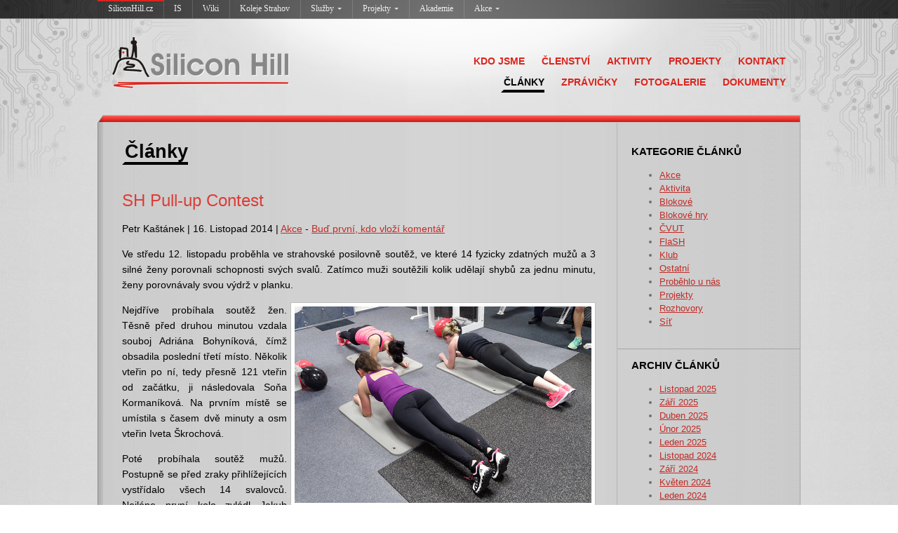

--- FILE ---
content_type: text/html; charset=utf-8
request_url: https://www.siliconhill.cz/posts?month=11&year=2014
body_size: 8943
content:
<!DOCTYPE html>
<html>
<head>
  <meta charset="utf-8">
  <title>Články - Silicon Hill - koleje Strahov</title>
  <meta name="keywords" content="">
  <meta name="author" content="">
  <meta name="description" content="Články">
  <link href="/favicon.ico" rel="icon" />
  <link href="/favicon.ico" rel="favicon" />
  <link rel="alternate" type="application/rss+xml" title="Silicon Hill" href="/rss" />
  <link href="/assets/application-a2445ab5941e72c3dced50daf8464d16.css" media="all" rel="stylesheet" type="text/css" />
  <script src="/assets/application-51781ae808060d3586db3afe2ae33ca3.js" type="text/javascript"></script>
  <meta content="authenticity_token" name="csrf-param" />
<meta content="2AdTCH+XiUzWuuRVJFrqHyzEAoCULog+KipHPnuicdc=" name="csrf-token" />
</head>
<body>
  <script type="text/javascript" src="/linker/mainpage.js"></script>
  <div id="circuit-left" class="circuit"></div><div id="circuit-right" class="circuit"></div><div id="topcenter-light"></div>
  <div id="header">
    <a href="/"><h1>Silicon Hill - koleje Strahov</h1></a>
    <div class="menu">
      <a href="https://www.siliconhill.cz/">KDO JSME</a>
      <a href="/pages/clenstvi">ČLENSTVÍ</a>
      <a href="/pages/aktivity">AKTIVITY</a>
      <a href="/pages/projekty">PROJEKTY</a>
      <a href="/pages/kontakt">KONTAKT</a>
      <br />
      <a href="/posts" class="active">ČLÁNKY</a>
      <a href="/news">ZPRÁVIČKY</a>
      <a href="https://www.siliconhill.cz/photogalleries">FOTOGALERIE</a>
      <a href="/pages/dokumenty">DOKUMENTY</a>
    </div>
  </div>

  

  

  <div id="content">
      <div class="inner-content">
        <div class="right-content">
            <div class="box">
    <div class="header">KATEGORIE ČLÁNKŮ</div>
    <ul>
        <li><a href="/posts?category=3">Akce</a></li>
        <li><a href="/posts?category=8">Aktivita</a></li>
        <li><a href="/posts?category=7">Blokové</a></li>
        <li><a href="/posts?category=10">Blokové hry</a></li>
        <li><a href="/posts?category=11">ČVUT</a></li>
        <li><a href="/posts?category=1">FlaSH</a></li>
        <li><a href="/posts?category=4">Klub</a></li>
        <li><a href="/posts?category=2">Ostatní</a></li>
        <li><a href="/posts?category=12">Proběhlo u nás</a></li>
        <li><a href="/posts?category=6">Projekty</a></li>
        <li><a href="/posts?category=5">Rozhovory</a></li>
        <li><a href="/posts?category=9">Síť</a></li>
    </ul>
  </div>
  <div class="box">
    <div class="header">ARCHIV ČLÁNKŮ</div>
    <ul>
        <li><a href="/posts?month=11&amp;year=2025">Listopad 2025</a></li>
        <li><a href="/posts?month=9&amp;year=2025">Září 2025</a></li>
        <li><a href="/posts?month=4&amp;year=2025">Duben 2025</a></li>
        <li><a href="/posts?month=2&amp;year=2025">Únor 2025</a></li>
        <li><a href="/posts?month=1&amp;year=2025">Leden 2025</a></li>
        <li><a href="/posts?month=11&amp;year=2024">Listopad 2024</a></li>
        <li><a href="/posts?month=9&amp;year=2024">Září 2024</a></li>
        <li><a href="/posts?month=5&amp;year=2024">Květen 2024</a></li>
        <li><a href="/posts?month=1&amp;year=2024">Leden 2024</a></li>
        <li><a href="/posts?month=11&amp;year=2023">Listopad 2023</a></li>
        <li><a href="/posts?month=9&amp;year=2023">Září 2023</a></li>
        <li><a href="/posts?month=4&amp;year=2023">Duben 2023</a></li>
        <li><a href="/posts?month=3&amp;year=2023">Březen 2023</a></li>
        <li><a href="/posts?month=2&amp;year=2023">Únor 2023</a></li>
        <li><a href="/posts?month=11&amp;year=2022">Listopad 2022</a></li>
        <li><a href="/posts?month=4&amp;year=2022">Duben 2022</a></li>
        <li><a href="/posts?month=2&amp;year=2022">Únor 2022</a></li>
        <li><a href="/posts?month=1&amp;year=2022">Leden 2022</a></li>
        <li><a href="/posts?month=11&amp;year=2021">Listopad 2021</a></li>
        <li><a href="/posts?month=2&amp;year=2021">Únor 2021</a></li>
        <li><a href="/posts?month=1&amp;year=2021">Leden 2021</a></li>
        <li><a href="/posts?month=12&amp;year=2020">Prosinec 2020</a></li>
        <li><a href="/posts?month=11&amp;year=2020">Listopad 2020</a></li>
        <li><a href="/posts?month=10&amp;year=2020">Říjen 2020</a></li>
        <li><a href="/posts?month=9&amp;year=2020">Září 2020</a></li>
        <li><a href="/posts?month=7&amp;year=2020">Červenec 2020</a></li>
        <li><a href="/posts?month=5&amp;year=2020">Květen 2020</a></li>
        <li><a href="/posts?month=4&amp;year=2020">Duben 2020</a></li>
        <li><a href="/posts?month=3&amp;year=2020">Březen 2020</a></li>
        <li><a href="/posts?month=2&amp;year=2020">Únor 2020</a></li>
        <li><a href="/posts?month=12&amp;year=2019">Prosinec 2019</a></li>
        <li><a href="/posts?month=11&amp;year=2019">Listopad 2019</a></li>
        <li><a href="/posts?month=7&amp;year=2019">Červenec 2019</a></li>
        <li><a href="/posts?month=3&amp;year=2019">Březen 2019</a></li>
        <li><a href="/posts?month=2&amp;year=2019">Únor 2019</a></li>
        <li><a href="/posts?month=1&amp;year=2019">Leden 2019</a></li>
        <li><a href="/posts?month=12&amp;year=2018">Prosinec 2018</a></li>
        <li><a href="/posts?month=10&amp;year=2018">Říjen 2018</a></li>
        <li><a href="/posts?month=3&amp;year=2018">Březen 2018</a></li>
        <li><a href="/posts?month=2&amp;year=2018">Únor 2018</a></li>
        <li><a href="/posts?month=12&amp;year=2017">Prosinec 2017</a></li>
        <li><a href="/posts?month=11&amp;year=2017">Listopad 2017</a></li>
        <li><a href="/posts?month=9&amp;year=2017">Září 2017</a></li>
        <li><a href="/posts?month=8&amp;year=2017">Srpen 2017</a></li>
        <li><a href="/posts?month=7&amp;year=2017">Červenec 2017</a></li>
        <li><a href="/posts?month=6&amp;year=2017">Červen 2017</a></li>
        <li><a href="/posts?month=2&amp;year=2017">Únor 2017</a></li>
        <li><a href="/posts?month=12&amp;year=2016">Prosinec 2016</a></li>
        <li><a href="/posts?month=11&amp;year=2016">Listopad 2016</a></li>
        <li><a href="/posts?month=6&amp;year=2016">Červen 2016</a></li>
        <li><a href="/posts?month=5&amp;year=2016">Květen 2016</a></li>
        <li><a href="/posts?month=12&amp;year=2015">Prosinec 2015</a></li>
        <li><a href="/posts?month=11&amp;year=2015">Listopad 2015</a></li>
        <li><a href="/posts?month=10&amp;year=2015">Říjen 2015</a></li>
        <li><a href="/posts?month=9&amp;year=2015">Září 2015</a></li>
        <li><a href="/posts?month=8&amp;year=2015">Srpen 2015</a></li>
        <li><a href="/posts?month=6&amp;year=2015">Červen 2015</a></li>
        <li><a href="/posts?month=5&amp;year=2015">Květen 2015</a></li>
        <li><a href="/posts?month=4&amp;year=2015">Duben 2015</a></li>
        <li><a href="/posts?month=3&amp;year=2015">Březen 2015</a></li>
        <li><a href="/posts?month=2&amp;year=2015">Únor 2015</a></li>
        <li><a href="/posts?month=1&amp;year=2015">Leden 2015</a></li>
        <li><a href="/posts?month=12&amp;year=2014">Prosinec 2014</a></li>
        <li><a href="/posts?month=11&amp;year=2014">Listopad 2014</a></li>
        <li><a href="/posts?month=10&amp;year=2014">Říjen 2014</a></li>
        <li><a href="/posts?month=9&amp;year=2014">Září 2014</a></li>
        <li><a href="/posts?month=8&amp;year=2014">Srpen 2014</a></li>
        <li><a href="/posts?month=4&amp;year=2014">Duben 2014</a></li>
        <li><a href="/posts?month=3&amp;year=2014">Březen 2014</a></li>
        <li><a href="/posts?month=2&amp;year=2014">Únor 2014</a></li>
        <li><a href="/posts?month=12&amp;year=2013">Prosinec 2013</a></li>
        <li><a href="/posts?month=11&amp;year=2013">Listopad 2013</a></li>
        <li><a href="/posts?month=10&amp;year=2013">Říjen 2013</a></li>
        <li><a href="/posts?month=8&amp;year=2013">Srpen 2013</a></li>
        <li><a href="/posts?month=7&amp;year=2013">Červenec 2013</a></li>
        <li><a href="/posts?month=5&amp;year=2013">Květen 2013</a></li>
        <li><a href="/posts?month=4&amp;year=2013">Duben 2013</a></li>
        <li><a href="/posts?month=3&amp;year=2013">Březen 2013</a></li>
        <li><a href="/posts?month=2&amp;year=2013">Únor 2013</a></li>
        <li><a href="/posts?month=12&amp;year=2012">Prosinec 2012</a></li>
        <li><a href="/posts?month=11&amp;year=2012">Listopad 2012</a></li>
        <li><a href="/posts?month=10&amp;year=2012">Říjen 2012</a></li>
        <li><a href="/posts?month=8&amp;year=2012">Srpen 2012</a></li>
        <li><a href="/posts?month=7&amp;year=2012">Červenec 2012</a></li>
        <li><a href="/posts?month=5&amp;year=2012">Květen 2012</a></li>
        <li><a href="/posts?month=4&amp;year=2012">Duben 2012</a></li>
        <li><a href="/posts?month=3&amp;year=2012">Březen 2012</a></li>
        <li><a href="/posts?month=2&amp;year=2012">Únor 2012</a></li>
        <li><a href="/posts?month=1&amp;year=2012">Leden 2012</a></li>
        <li><a href="/posts?month=12&amp;year=2011">Prosinec 2011</a></li>
        <li><a href="/posts?month=11&amp;year=2011">Listopad 2011</a></li>
        <li><a href="/posts?month=10&amp;year=2011">Říjen 2011</a></li>
        <li><a href="/posts?month=9&amp;year=2011">Září 2011</a></li>
        <li><a href="/posts?month=6&amp;year=2011">Červen 2011</a></li>
        <li><a href="/posts?month=5&amp;year=2011">Květen 2011</a></li>
        <li><a href="/posts?month=4&amp;year=2011">Duben 2011</a></li>
        <li><a href="/posts?month=3&amp;year=2011">Březen 2011</a></li>
        <li><a href="/posts?month=2&amp;year=2011">Únor 2011</a></li>
        <li><a href="/posts?month=1&amp;year=2011">Leden 2011</a></li>
        <li><a href="/posts?month=12&amp;year=2010">Prosinec 2010</a></li>
        <li><a href="/posts?month=11&amp;year=2010">Listopad 2010</a></li>
        <li><a href="/posts?month=10&amp;year=2010">Říjen 2010</a></li>
        <li><a href="/posts?month=9&amp;year=2010">Září 2010</a></li>
        <li><a href="/posts?month=8&amp;year=2010">Srpen 2010</a></li>
        <li><a href="/posts?month=5&amp;year=2010">Květen 2010</a></li>
        <li><a href="/posts?month=4&amp;year=2010">Duben 2010</a></li>
        <li><a href="/posts?month=3&amp;year=2010">Březen 2010</a></li>
        <li><a href="/posts?month=2&amp;year=2010">Únor 2010</a></li>
        <li><a href="/posts?month=1&amp;year=2010">Leden 2010</a></li>
        <li><a href="/posts?month=12&amp;year=2009">Prosinec 2009</a></li>
        <li><a href="/posts?month=11&amp;year=2009">Listopad 2009</a></li>
        <li><a href="/posts?month=10&amp;year=2009">Říjen 2009</a></li>
        <li><a href="/posts?month=6&amp;year=2009">Červen 2009</a></li>
        <li><a href="/posts?month=5&amp;year=2009">Květen 2009</a></li>
    </ul>
  </div>
<br/>
<div class="header"><span class="red">KANCELÁŘ</span></div>
<br/>
<table width="100%">
  <tr><td>Email:</td><td><strong>kancelar@siliconhill.cz</strong></td></tr>
  <tr><td>Telefon:</td><td><big>+420 <strong>724 782 500</strong></big></td></tr>
</table>
<br/>
<strong>Koleje Strahov, blok 1,</strong><br/>
1. patro, kancelář SU,<br/>
<small>č. dveří 40 (na konci chodby vpravo)</small>
<!--<img width="220" height="200" src="https://maps.googleapis.com/maps/api/staticmap?center=50.08000,14.392621&zoom=14&size=220x200&maptype=roadmap&markers=50.08000,14.390621&sensor=false" style="border:1px solid #A5A5A5; margin-top:5px;">-->
<a href="https://maps.google.com/maps?hl=en&ie=UTF8&ll=50.080326,14.390668&spn=0.004138,0.005338&sll=50.079252,14.393206&sspn=0.005852,0.010675&t=h&z=18">
<img alt="Google-map" src="/assets/google-map-07abc14367a1fc79c9220175b56a9a7a.png" style="border:1px solid #A5A5A5; margin-top:5px;" /></a>

        </div>


        <div class="left-content">
          <h1><span>Články</span></h1>
           
          
          


  <h2><a href="/posts/297-sh-pullup-contest">SH Pull-up Contest</a></h2>
  Petr Kaštánek | 16. Listopad 2014 | <a href="/posts?category=3">Akce</a> - <a href="/posts/297-sh-pullup-contest">Buď první, kdo vloží komentář</a>
  <div><p>Ve středu 12. listopadu proběhla ve strahovské posilovně soutěž, ve které 14 fyzicky zdatných mužů a 3 silné ženy porovnali schopnosti svých svalů. Zatímco muži soutěžili kolik udělají shybů za jednu minutu, ženy porovnávaly svou výdrž v planku.</p>

<img src="/uploads/shpullup1.jpg" alt="Ženská soutěž v planku" class="size-medium wp-image" style="margin-left: 5px" title="Ženská soutěž v planku" align="right">

<p>Nejdříve probíhala soutěž žen. Těsně před druhou minutou vzdala souboj Adriána Bohyníková, čímž obsadila poslední třetí místo. Několik vteřin po ní, tedy přesně 121 vteřin od začátku, ji následovala Soňa Kormaníková. Na prvním místě se umístila s časem dvě minuty a osm vteřin Iveta Škrochová.</p>

<p>Poté probíhala soutěž mužů. Postupně se před zraky přihlížejících vystřídalo všech 14 svalovců. Nejlépe první kolo zvládl Jakub Maršík, který se svýma rukama přitáhl devatenáctkrát, čímž si zasloužil první místo. Protože na druhém místě s celkem osmnácti shyby skončili čtyři soutěžící, následovalo kolo druhé. Ani zde přísní rozhodčí nechtěli uznávat některé shyby, kdy soutěžící nesestoupili dostatečně nízko nebo neměli hlavu nad svýma rukama. Nejlépe v tomto kole (a celkově druhý) skončil Vojtěch Davidík s 21 shyby následovaný Janem Trepkou s 19 shyby. O prvních třech místech tedy bylo rozhodnuto.</p>

<img src="/uploads/shpullup2.jpg" alt="" class="size-medium wp-image" style="margin-right: 5px" align="left">

<p>Všichni zúčastnění získali body, které se započítávají do celé série turnajů, přičemž další soutěž se bude konat již tuto středu 19.11. v 19:00, opět ve velké posilovně na bloku 2. Ženy budou tentokrát soutěžit v benchpressu s 33 procenty své tělesné hmotnosti a muži se budou snažit udělat co nejvíce shybů bez dotyku země. Přijďte zafandit svým favoritům!</p></div>
  <hr class="clear" />
  <h2><a href="/posts/296-volby-do-predstavenstva">Volby do představenstva</a></h2>
  Tomáš Drábek | 9. Listopad 2014 | <a href="/posts?category=4">Klub</a> - <a href="/posts/296-volby-do-predstavenstva">Buď první, kdo vloží komentář</a>
  <div>Předseda Silicon Hillu vyhlašuje v souladu se stanovami klubu Silicon Hill a volebním řádem volby do klubu Silicon Hill, konkrétně řádné volby zástupců sudých bloků a také řádné volby všech celoklubových zástupců. Další aktuální informace a přihlášené kandidáty naleznete na http://volby.sh.cvut.cz (bude průběžně aktualizováno).<br><br>Co volená pozice obnáší se můžete dočíst na wiki (http://wiki.siliconhill.cz/Dokumenty) - ve stanovách klubu a v příslušných interních předpisech. Více informací zjistíte případně u stávajících zástupců bloků a dalších aktivních členů, kteří vám určitě rádi zodpoví veškeré otázky.<br><br>Představenstvo klubu je velmi důležitý orgán, který určuje, jakým způsobem se nakládá s finančními prostředky klubu - proto prosíme, berte volbu vážně.<br><br>Obsazované pozice a mandáty:<br><br>Řádné volby členů představenstva (mandát od 1. 1. 2015 do 31. 12. 2016)<br>&nbsp; - zástupce bloku 2 – 1 mandát<br>&nbsp; - zástupce bloku 4 – 1 mandát<br>&nbsp; - zástupce bloku 6 – 1 mandát<br>&nbsp; - zástupce bloku 8 – 1 mandát<br>&nbsp; - zástupce bloku 10 – 1 mandát<br>&nbsp; - celoklubový zástupce – 3 mandáty<br><br>Harmonogram voleb:<br>&nbsp; 10. 11. 2014 – 16. 11. 2014: Přihlašování kandidátů<br>&nbsp; 17. 11. 2014 – 26. 11. 2014: Volební kampaň<br>&nbsp; 25. 11. 2014: Diskuze s kandidáty v restauraci Petřín na bloku 8 od 20 hod<br>&nbsp; 27. 11. 2014 – 01. 12. 2014: Doba elektronického hlasování<br>&nbsp; 02. 12. 2014 – 06. 12. 2014 Doba urnového hlasování<br>&nbsp; Urnové hlasování na blokách bude probíhat od 17 hod do 19 hod ve dnech 2. a 3. 12. 2014.<br>&nbsp; 07. 12. 2014: Vyhlášení předběžných výsledků<br>&nbsp; 09. 12. 2014 – 10. 12. 2014: Podávání stížností<br>&nbsp; do 13. 12. 2014: Vyhlášení konečných výsledků<br><br><img class="wp-image" alt="" src="/uploads/volby_zim_2014.png" align="none"><br></div>
  <hr class="clear" />
  <h2><a href="/posts/295-studenti-se-spojili-a-budou-znovu-zvonit-klici">Studenti se spojili a budou znovu zvonit klíči</a></h2>
  Adam Hořčica | 7. Listopad 2014 | <a href="/posts?category=11">ČVUT</a> - <a href="/posts/295-studenti-se-spojili-a-budou-znovu-zvonit-klici">Buď první, kdo vloží komentář</a>
  <div><p><span style="line-height: 1.6; font-size: 10.5pt;"><i>Studentské organizace společně připravily nejen pro pražské studující dvoudenní ucelený program k památce výročí 17. listopadu. Celý program svým názvem Znovu zvonit klíči odkazuje, že studenti jsou připraveni strážit svobodu demokracie. &nbsp;V jeho rámci se uskuteční beseda na půdě Masarykovy koleje ČVUT, ale také pietní shromáždění u pamětní desky Jana Opletala a Václava Sedláčka v Žitné ulici. Na něm promluví mimo jiné i rektor Jihočeské univerzity prof. Libor Grubhoffer, kterého Miloš Zeman již dvakrát nepozval na hrad k příležitosti oslavy státního svátku 28. října.</i></span></p><p><span style="font-size: 10.5pt; line-height: 1.6;">Akce začíná v podvečer 16. listopadu besedou se studentskými lídry revoluce na Masarykově koleji ČVUT. Program je spojením akcí několika různých organizátorů. Za projektem stojí zástupci studentů pěti pražských vysokých škol a Studentská komora Rady vysokých škol. Přijet na akci mohou i studenti z jiných měst, pro které organizátoři zajistili ubytování. „Sedmnáctý listopad nám připomíná nejednu akceschopnost studentů v průběhu historie našeho národa. Akce Znovu zvonit klíči je naším příspěvkem, kterým chceme dokázat, že jako studenti nepostrádáme ani akceschopnost ani názor a že vnímáme i vady dnešní doby.“ sdělila Václava Sedlmajerová, prezidentka Studentské unie ČVUT.</span></p><div><span style="line-height: 1.6; font-size: 10.5pt;">Součástí programu je tradiční vzpomínková akce u pamětní desky Jana Opletala a Václava Sedláčka v Žitné ulici. Na tu organizátoři pozvali kromě tradičně zaštiťujících rektorů Českého vysokého učení technického, Univerzity Karlovy a Univerzity Obrany také rektory Jihočeské a Masarykovy univerzity. „Rozhodli jsme se poskytnout prostor rektorům po té, co jim byl jinde upřen. Rektor Libor Grubhoffer naše pozvání přijal, Mikuláš Bek se omluvil a podpořil akci písemnou zdravicí.“ řekl Štěpán Esterle, mluvčí Studentské komory Rady vysokých škol. Plánem organizátorů je také, aby průvod, který do Žitné ulice vyrazí po skončení pietního aktu před Hlávkovou kolejí, skutečně zvonil klíči a umožnil tak zažít vysokoškolákům atmosféru, o které slyšeli pouze z vyprávění.</span><br></div><div><span style="line-height: 1.6; font-size: 10.5pt;">Celý program vyvrcholí akcí Univerzity Karlovy. Ta pořádá 17. listopadu odpoledne diskuzi studentů s prezidenty, kteří budou v té době na návštěvě České republiky.</span><br></div><div><span style="line-height: 1.6; font-size: 10.5pt;">Kontaktní údaje:</span><br></div><div><br></div><div><b>Bc. Štěpán Esterle</b> – tiskový mluvčí Studentské komory Rady vysokých škol</div><div><b style="font-size: 10.5pt; line-height: 1.6;">Ing. Václava Sedlmajerová</b><span style="font-size: 10.5pt; line-height: 1.6;"> – preidentka Studentské unie ČVUT</span><br></div><div><br></div></div>
  <hr class="clear" />
  <h2><a href="/posts/294-halloween-party-na-hvezde">Halloween party na Hvězdě</a></h2>
  Petr Kaštánek | 3. Listopad 2014 | <a href="/posts?category=3">Akce</a> - <a href="/posts/294-halloween-party-na-hvezde">Buď první, kdo vloží komentář</a>
  <div><p>Již tradičně s koncem října pohltila Klub Hvězda Halloweenská atmosféra.</p>
 
<p>Ve středu 29. 10. zaplnily Klub Hvězda, stojící u stejnojmenných studentských kolejí, stovky lidí. I když se akce konala několik dní před skutečným Halloweenem, mnoho desítek účastníků dorazilo v originálních maskách a převlecích. Na akci nechyběli hrůzostrašní klauni, čarodějnice, Avatarka, Alex z Mechanického Pomeranče, diktátor Aladeen, Pacman a mnoho a mnoho dalších. Část večera se s nepřehlédnutelnou obří červenou hlavou vměšoval mezi dav i Strahováček, který se zapojoval do tanečního reje s ostatními a snažil se popohnat do tance kolem stojící účastníky svou mačetou.</p>
 
<p>K neobyčejným převlekům patří i neobyčejné místo, které bylo vyzdobené mnoha dýněmi, pokryté umělými pavučinami, s kostlivcem, pavouky, krvavými cáry prostěradel a rakví.</p>
 
<p>První dvě stovky účastníků u vchodu přivítal Bane z Batmana s pivem zdarma a všechny v maskách dokonce i s poukázkou na welcome drink. Všichni účastníci se bavili po celou akci nejen hudbou a tancem, ale bylo připraveno i několik soutěží včetně soutěže masek.</p>
 
<p>Akce skončila v ranních hodinách s předsevzetím, že příští rok na konci října se opět všichni sejdeme na Hvězdě.</p></div>
  <hr class="clear" />
  <h2><a href="/posts/293-alpaca-a-sick-robot-day-2014">Alpaca a SICK robot day 2014</a></h2>
  Adam Hořčica | 2. Listopad 2014 | <a href="/posts?category=6">Projekty</a> - <a href="/posts/293-alpaca-a-sick-robot-day-2014">Buď první, kdo vloží komentář</a>
  <div><p>
<img src="/uploads/sickrobotday_foto1.jpg" style="line-height: 1.6; margin-left: 10px" alt="" align="right" class="wp-image">

<a href="http://alpaca.sh.cvut.cz/">Alpaca tým</a> a <b>SiliconBot </b>mají za sebou další soutěž, která pro ně byla hned dvakrát výjimečná. Za prvé to pro Alpacu byla první mezinárodní soutěž a za druhé první soutěž v indoorové robotice.
</p>
<p>
SICK robot day pořádá společnost SICK každé dva roky ve Waldkirchu, a to vždy s jinými pravidly. Letošního ročníku se zúčastnilo celkem 14 týmů z různých zemí světa – Německo, Česká Republika, Velká Británie, Itálie a Paraguay.
</p>
<p>
Před soutěží bylo potřeba udělat na SiliconBotovi řadu jak hardwarových, tak softwarových úprav. SiliconBot dostal celkem nový slušivý kabátek v podobě krycího plexiskla, na které se zachytává kostka. Kamera byla přesunuta přímo do robotových vnitřností pro lepší detekci kostky. Přestože programátoři programovali dlouho a usilovně (dokonce i během noční cesty na soutěž), náš výsledek nebyl nejlepší.
</p>
<p>
V prvním kole se bohužel SiliconBotovi nepodařilo rozpoznat „plnící“ stanici. Ve druhém kole se mu ale podařilo kostku naložit, což se spoustě ostatních týmů nepovedlo. Robot se nicméně následně zasekl, do cíle nedojel a začal trošku doutnat, čím tým experimentálně ověřil ze použitý plast nevydrží vyšší teploty. Díky včasnému zásahu Alpaca týmu je robot v pořádku a brzy bude připraven na další soutěž.
</p>
<p style="text-align:center">
<img src="/uploads/sickrobotday_foto2.jpg" alt="Alpaca tým" align="none">
</p>
</div>
  <hr class="clear" />




          <div class="print-links"><a href="#">nahoru</a> | <a href="/posts?month=11&amp;print=1&amp;year=2014">tisk</a> &nbsp;<img alt="Icon-printer" src="/assets/icon-printer-c5e60e2de91e40c37d1833bfc1e33d05.png" style="position:relative; top:3px;" /></div>
        </div>
        <div class="clear"></div>
      </div>
  </div>

  <div class="separator"></div>

  <div id="partners">
  <div class="header">PARTNEŘI</div>
  <ul class="scroller">
      <li><a href="http://botyobleceni.cz/"><img class="partner" src="/partners/gray/workoutcz.png" title="Workout.cz" alt="Workout.cz" style="background-image:url(/partners/workoutcz.png);" onmouseover="this.src='/partners/workoutcz.png';" onmouseout="this.src='/partners/gray/workoutcz.png';"></a></li>
      <li><a href="http://skolatreneru.cz/"><img class="partner" src="/partners/gray/trenerska-skola.jpg" title="Trenérská škola Olympia" alt="Trenérská škola Olympia" style="background-image:url(/partners/trenerska-skola.jpg);" onmouseover="this.src='/partners/trenerska-skola.jpg';" onmouseout="this.src='/partners/gray/trenerska-skola.jpg';"></a></li>
      <li><a href="http://www.cesnet.cz"><img class="partner" src="/partners/gray/cesnet.jpg" title="Cesnet" alt="Cesnet" style="background-image:url(/partners/cesnet.jpg);" onmouseover="this.src='/partners/cesnet.jpg';" onmouseout="this.src='/partners/gray/cesnet.jpg';"></a></li>
      <li><a href="http://intranet.cvut.cz/informace-pro-studenty/granty/fsp"><img class="partner" src="/partners/gray/fsp.jpg" title="Fond studentských projektů" alt="Fond studentských projektů" style="background-image:url(/partners/fsp.jpg);" onmouseover="this.src='/partners/fsp.jpg';" onmouseout="this.src='/partners/gray/fsp.jpg';"></a></li>
      <li><a href="http://www.hwkitchen.com/"><img class="partner" src="/partners/gray/hwkitchen.jpg" title="HW Kitchen" alt="HW Kitchen" style="background-image:url(/partners/hwkitchen.jpg);" onmouseover="this.src='/partners/hwkitchen.jpg';" onmouseout="this.src='/partners/gray/hwkitchen.jpg';"></a></li>
      <li><a href="http://www.autodesk.cz/"><img class="partner" src="/partners/gray/autodesk.jpg" title="Autodesk" alt="Autodesk" style="background-image:url(/partners/autodesk.jpg);" onmouseover="this.src='/partners/autodesk.jpg';" onmouseout="this.src='/partners/gray/autodesk.jpg';"></a></li>
      <li><a href="https://www.eaton.com/"><img class="partner" src="/partners/gray/eaton.jpg" title="EATON" alt="EATON" style="background-image:url(/partners/eaton.jpg);" onmouseover="this.src='/partners/eaton.jpg';" onmouseout="this.src='/partners/gray/eaton.jpg';"></a></li>
      <li><a href="http://www.assist.cz/"><img class="partner" src="/partners/gray/assist.jpg" title="ASSIST" alt="ASSIST" style="background-image:url(/partners/assist.jpg);" onmouseover="this.src='/partners/assist.jpg';" onmouseout="this.src='/partners/gray/assist.jpg';"></a></li>
      <li><a href="http://www.anect.cz/"><img class="partner" src="/partners/gray/anect.jpg" title="Anect" alt="Anect" style="background-image:url(/partners/anect.jpg);" onmouseover="this.src='/partners/anect.jpg';" onmouseout="this.src='/partners/gray/anect.jpg';"></a></li>
      <li><a href="http://www.active24.cz"><img class="partner" src="/partners/gray/active24.jpg" title="Active 24" alt="Active 24" style="background-image:url(/partners/active24.jpg);" onmouseover="this.src='/partners/active24.jpg';" onmouseout="this.src='/partners/gray/active24.jpg';"></a></li>
      <li><a href="http://www.cvut.cz/"><img class="partner" src="/partners/gray/cvut.jpg" title="ČVUT" alt="ČVUT" style="background-image:url(/partners/cvut.jpg);" onmouseover="this.src='/partners/cvut.jpg';" onmouseout="this.src='/partners/gray/cvut.jpg';"></a></li>
      <li><a href="http://www.ict-group.cz/"><img class="partner" src="/partners/gray/ict-group.jpg" title="ICT-GROUP" alt="ICT-GROUP" style="background-image:url(/partners/ict-group.jpg);" onmouseover="this.src='/partners/ict-group.jpg';" onmouseout="this.src='/partners/gray/ict-group.jpg';"></a></li>
      <li><a href="http://www.suz.cvut.cz"><img class="partner" src="/partners/gray/suz.jpg" title="Správa účelových zařízení ČVUT" alt="Správa účelových zařízení ČVUT" style="background-image:url(/partners/suz.jpg);" onmouseover="this.src='/partners/suz.jpg';" onmouseout="this.src='/partners/gray/suz.jpg';"></a></li>
      <li><a href="http://www.inetprint.cz/"><img class="partner" src="/partners/gray/inetprint.jpg" title="iNETPrint.cz" alt="iNETPrint.cz" style="background-image:url(/partners/inetprint.jpg);" onmouseover="this.src='/partners/inetprint.jpg';" onmouseout="this.src='/partners/gray/inetprint.jpg';"></a></li>
      <li><a href="http://www.cisco.cz"><img class="partner" src="/partners/gray/cisco.jpg" title="Cisco Systems" alt="Cisco Systems" style="background-image:url(/partners/cisco.jpg);" onmouseover="this.src='/partners/cisco.jpg';" onmouseout="this.src='/partners/gray/cisco.jpg';"></a></li>
      <li><a href="http://su.cvut.cz/"><img class="partner" src="/partners/gray/su.jpg" title="Studentská unie ČVUT" alt="Studentská unie ČVUT" style="background-image:url(/partners/su.jpg);" onmouseover="this.src='/partners/su.jpg';" onmouseout="this.src='/partners/gray/su.jpg';"></a></li>
      <li><a href="http://www.idif.cz/"><img class="partner" src="/partners/gray/idif.jpg" title="IDIF // Institut Digitální Fotografie" alt="IDIF // Institut Digitální Fotografie" style="background-image:url(/partners/idif.jpg);" onmouseover="this.src='/partners/idif.jpg';" onmouseout="this.src='/partners/gray/idif.jpg';"></a></li>
      <li><a href="http://www.leben.cz/"><img class="partner" src="/partners/gray/leben.jpg" title="Leben" alt="Leben" style="background-image:url(/partners/leben.jpg);" onmouseover="this.src='/partners/leben.jpg';" onmouseout="this.src='/partners/gray/leben.jpg';"></a></li>
      <li><a href="http://www.b2c.cz/"><img class="partner" src="/partners/gray/b2comp.jpg" title="B2COMP" alt="B2COMP" style="background-image:url(/partners/b2comp.jpg);" onmouseover="this.src='/partners/b2comp.jpg';" onmouseout="this.src='/partners/gray/b2comp.jpg';"></a></li>
  </ul>
  <script>
    (function($) {
      $(function() {
        $("#partners .scroller").simplyScroll();
      });
     })(jQuery);
  </script>
  <!--
  <div class="further"><a href="/pages/partneri">Všichni partneři</a></div>
  -->
</div>


  <div class="separator"></div>

  <div id="footer">
    <table>
      <tr>
        <td>Všechna práva vyhrazena &copy; Silicon Hill 1996-2026</td>
        <td>
          <a href="mailto:webmaster@siliconhill.cz">Webmaster</a> |
          <a href="https://www.youtube.com/user/SiliconHill98">Youtube</a> |
          <a href="https://www.facebook.com/siliconhill">Facebook</a> |
          <a href="/rss">RSS</a> |
          <a href="/pages/kontakt">Kontakt</a>
        </td>
      </tr>
    </table>
  </div>

  <div class="separator"></div>

  <div id="footer-share">
    <a href="https://www.facebook.com/siliconhill"><img alt="Facebook" src="/assets/facebook-775c139cd49e6d474ca95e48b31b0c52.png" /></a>
    <a href="https://www.linkedin.com/company/1150836"><img alt="Linkedin" src="/assets/linkedin-757cb0b8395e08c3ec54f8400efac4d6.png" /></a>
    <a href="https://www.youtube.com/user/SiliconHill98"><img alt="Youtube" src="/assets/youtube-26a2506b39a8eecd6d30021853bfd087.png" /></a>
    <a href="/rss"><img alt="Rss" src="/assets/rss-4edb55d8647ce04221c0df2d35242ec8.png" /></a>
  </div>

  <!-- fotogalerie -->
  <div id="blueimp-gallery" class="blueimp-gallery blueimp-gallery-controls">
      <div class="slides"></div>
      <h3 class="title"></h3>
      <a class="prev">‹</a>
      <a class="next">›</a>
      <a class="close">×</a>
      <ol class="indicator"></ol>
  </div>
</body>
</html>


--- FILE ---
content_type: text/javascript; charset=utf-8
request_url: https://www.siliconhill.cz/linker/mainpage.js
body_size: 3316
content:
document.write("<style type=\"text/css\">div#sh_linker {\n  display:block !important;\n  width:100% !important;\n  margin:0 !important;\n  padding:0 !important;\n  border:none !important;\n  background-image:url(https://www.siliconhill.cz/images/linker.png) !important;\n  background-position:center !important;\n  border-bottom:1px solid gray !important;\n  text-align:center !important;\n  position:relative !important;\n  z-index:999999999 !important;\n}\n\ndiv#sh_linker > div {\n  display:block !important;\n  width:100% !important;\n  margin:0 !important;\n  padding:0 !important;\n  border:none !important;\n  text-align:left !important;\n}\n\n#sh_linker > div > span {\n  margin:0 !important;\n  padding:0 !important;\n  position:relative !important;\n  line-height:normal !important;\n}\n\n#sh_linker > div > span.active, #sh_linker > div > span > a {\n  color:#EEE !important;\n  text-decoration:none !important;\n  position:relative !important;\n  display:inline-block !important;\n  font-family:Tahoma !important;\n  font-size:12px !important;\n  border:none !important;\n  border-top:2px solid transparent !important;\n  background-image:url(https://www.siliconhill.cz/images/linker-hover.png) !important;\n  background-repeat:repeat-y !important;\n  margin:0 !important;\n  padding:3px 15px 6px 15px !important;\n  font-weight:normal !important;\n  z-index:900000 !important;\n}\n#sh_linker > div > span:first-child {\n  background-image:none !important;\n}\n\n#sh_linker > div > span.active {\n  border-top:2px solid #DA251D !important;\n  color:#EEE !important;\n  font-weight:normal !important;\n  z-index:700000 !important;\n}\n#sh_linker > div > span > a:hover {\n  background-image:url(https://www.siliconhill.cz/images/linker-hover.png) !important;\n  background-repeat:repeat !important;\n}\n\n.sh_linker_group {\n  display:none !important;\n  margin:0 !important;\n  padding:0 !important;\n  z-index: 900001 !important;\n  position:absolute !important;\n  left:0 !important;\n  top:19px !ie !important;\n  _top:10px !important;\n  background-image:url(https://www.siliconhill.cz/images/linker.png) !important;\n  border:1px solid gray !important;\n  -moz-box-shadow: 0 0 5px black !important; -webkit-box-shadow: 0 0 5px black !important; box-shadow: 0 0 5px black !important;\n  text-align:left !important;\n}\n\n.sh_linker_group > span > a, .sh_linker_group > span.active {\n  color:white !important;\n  display:block !important;\n  margin:0 !important;\n  padding:5px 10px !important;\n  text-decoration:none !important;\n  white-space:nowrap !important;\n  font-weight:normal !important;\n  font-family:Tahoma !important;\n  font-size:10pt !important;\n  position:relative !important;\n  border:none !important;\n}\n.sh_linker_group > span.active {\n  color:white !important;\n  font-weight:bold !important;\n}\n.sh_linker_group > span > a:hover {\n  background:#505050 !important;\n}\n\n#sh_linker .arrow {\n  margin:0 !important;\n  padding:0 !important;\n  border-bottom:0px dashed transparent !important;\n  border-left:3px dashed transparent !important;\n  border-right:3px dashed transparent !important;\n  border-top:3px solid #DDD !important;\n  display:inline-block !important;\n  font-size:0px !important;\n  height:0px !important;\n  line-height:0 !important;\n  padding-top:1px !important;\n  position:relative !important;\n  top:-1px !important;\n  width:0px !important;\n  margin-left:5px !important;\n}\n\n.sh_linker_hint {\n  display:none !important;\n  width:200px !important;\n  position:absolute !important;\n  top:0 !important;\n  left:0 !important;\n  border:1px solid gray !important;\n  background-image:url(https://www.siliconhill.cz/images/linker.png) !important;\n  background-position:center !important;\n  padding:3px !important;\n  color:white !important;\n  font-weight:normal !important;\n  font-family:Tahoma !important;\n  font-size:10pt !important;\n  z-index:990000 !important;\n  white-space:normal !important;\n}\n\n#sh_linker > div > span > a > .sh_linker_hint {top:25px !important; -moz-box-shadow: 0 0 5px black !important; -webkit-box-shadow: 0 0 5px black !important; box-shadow: 0 0 5px black !important;}\n.sh_linker_group > span > a > .sh_linker_hint {top:-1px !important; left:100% !important;}\n\n#sh_linker > div > span > a:hover > .sh_linker_hint, .sh_linker_group > span > a:hover > .sh_linker_hint {display:block !important;}\n\n#sh_linker_dropdown_background {\n  display:none !important;\n  width:100% !important;\n  height:100% !important;\n  position:absolute !important;\n  top:0 !important;\n  left:0 !important;\n  background:transparent !important;\n  background-image:url(https://www.siliconhill.cz/images/space.gif) !important;\n  z-index:800000 !important;\n}\n</style>");
  document.write("<style type=\"text/css\">div#sh_linker > div {\n  width:1002px !important;\n  margin:0 auto !important;\n}\n</style>");

document.write("  <div id=\"sh_linker\">\n    <div>\n      <span class=\"active\">SiliconHill.cz<\/span><span><a href=\"https://is.sh.cvut.cz\" title=\"\">IS<div class=\"sh_linker_hint\">Informační systém klubu Silicon Hill zajišťuje správu členů, členských příspěvků, služeb, síťových zařízení a sítě jako takové.<\/div><\/a><\/span><span><a href=\"https://wiki.sh.cvut.cz\" title=\"\">Wiki<div class=\"sh_linker_hint\">Wiki Silicon Hill je wiki určená pro jednoduché setřídění všeho, co se týka života na Strahově a klubu Silicon Hill<\/div><\/a><\/span><span><a href=\"https://siliconhill.cz/koleje-strahov\" title=\"\">Koleje Strahov<div class=\"sh_linker_hint\">Stránka plná důležitých informací o životě na kolejích Strahov pro současné i budoucí obyvatele. Na Strahově se nebydlí, na Strahově se žije.<\/div><\/a><\/span><span><a href=\"#\" title=\"\" onclick=\"sh_linker_toggle_group(873283); return false;\">Služby<span class=\"arrow\"><\/span><div class=\"sh_linker_hint\">Služby klubu Silicon Hill<\/div><\/a><div id=\"sh_linker_group_873283\" class=\"sh_linker_group\"><span><a href=\"https://git.sh.cvut.cz\" title=\"\">Git.sh - Git hosting<div class=\"sh_linker_hint\">Hosting git repozitářů<\/div><\/a><\/span><span><a href=\"https://mbox.sh.cvut.cz\" title=\"\">Mbox.sh - Mail hosting<div class=\"sh_linker_hint\">Mailhosting na SH (vmware Zimbra)<\/div><\/a><\/span><span><a href=\"https://wiki.sh.cvut.cz/klub/itsluzby/shell\" title=\"\">Shell.sh<div class=\"sh_linker_hint\">Konto na shell serveru (Debian)<\/div><\/a><\/span><span><a href=\"http://traffic.sh.cvut.cz\" title=\"\">Traffic.sh - Přehled síťového provozu<div class=\"sh_linker_hint\">Real-time graf vytíženosti připojení strahova do internetu.<\/div><\/a><\/span><span><a href=\"https://wiki.sh.cvut.cz/klub/itsluzby/vpn\" title=\"\">VPN.sh<div class=\"sh_linker_hint\">VPN pro připojení do SH sítě (Cisco IPsec)<\/div><\/a><\/span><span><a href=\"http://weather.sh.cvut.cz/\" title=\"\">Počasí na Strahově<div class=\"sh_linker_hint\">Sleduj počasí na SH a objev další možnosti, které naše meteostanice nabízí.<\/div><\/a><\/span><span><a href=\"https://gc.sh.cvut.cz/\" title=\"\">Grill Centrum<div class=\"sh_linker_hint\">Máte chuť udělat grilovací akci? Plně vybavené grilovací centrum za blokem 11 je vám plně k službám. Rezervační systém na našem webu.<\/div><\/a><\/span><\/div><\/span><span><a href=\"#\" title=\"\" onclick=\"sh_linker_toggle_group(8520922); return false;\">Projekty<span class=\"arrow\"><\/span><div class=\"sh_linker_hint\">Projekty klubu Silicon Hill<\/div><\/a><div id=\"sh_linker_group_8520922\" class=\"sh_linker_group\"><span><a href=\"https://avc.sh\" title=\"\">Audiovizuální centrum SH<div class=\"sh_linker_hint\">Audiovizuální centrum SH<\/div><\/a><\/span><span><a href=\"http://old-wiki.sh.cvut.cz/Meteosat\" title=\"\">Digitální příjem družicových snímků<div class=\"sh_linker_hint\">Digitální příjem družicových snímků<\/div><\/a><\/span><span><a href=\"https://wiki.sh.cvut.cz/klub/projekty/fotoatelier\" title=\"\">Fotoateliér<div class=\"sh_linker_hint\">Fotoateliér<\/div><\/a><\/span><span><a href=\"https://wiki.sh.cvut.cz/klub/projekty/fotokomora\" title=\"\">Fotokomora<div class=\"sh_linker_hint\">Fotokomora<\/div><\/a><\/span><span><a href=\"https://hudebny.sh.cvut.cz/\" title=\"\">Hudebny<div class=\"sh_linker_hint\">Máš kapelu či hraješ na něco? Hudebny SH jsou tu pro Tebe.<\/div><\/a><\/span><span><a href=\"https://macgyver.siliconhill.cz\" title=\"\">MacGyver (bastlíři)<div class=\"sh_linker_hint\">Zastřešujeme fungování zájmové místnosti klubu zvané „bastlírna“, což je elektro-mechanická dílna dostupná všem členům klubu.<\/div><\/a><\/span><span><a href=\"https://wiki.sh.cvut.cz/klub/projekty/modelland\" title=\"\">ModelLand<div class=\"sh_linker_hint\">Potřebuješ vytvořit model ke školnímu projektu? Modeluješ a nemáš místo na pokoji, nebo ti chybí nějaké modelářské pomůcky? Stav se!<\/div><\/a><\/span><span><a href=\"http://3dtiskarna.sh.cvut.cz\" title=\"\">3D tiskárna SH<div class=\"sh_linker_hint\">Tisknout umí každý. Ale tisknout ve 3D, to umí jen mistři. Přijďte se k nám podívat na SH 3D tiskárnu, rádi Vám ukážeme jak funguje. Samozřejmě si můžete cokoliv vytisknout )<\/div><\/a><\/span><span><a href=\"https://sherna.siliconhill.cz/\" title=\"\">SHerna<div class=\"sh_linker_hint\">Cílem projektu SHerna je poskytnout členům klubu Silicon Hill místo pro relaxaci a zábavu v podobě společenské místnosti vybavené projektorem a herní konzolí Xbox s ovladačem Kinect.<\/div><\/a><\/span><span><a href=\"https://sport.siliconhill.cz/\" title=\"\">Silicon Gym<div class=\"sh_linker_hint\">Velká posilovna na bloku 2<\/div><\/a><\/span><span><a href=\"http://pinec.sh.cvut.cz/\" title=\"\">Stolní tenis - Liga<div class=\"sh_linker_hint\">Stolní tenis - Liga<\/div><\/a><\/span><span><a href=\"https://wiki.sh.cvut.cz/klub/projekty/tanecni\" title=\"\">Taneční na Strahově<div class=\"sh_linker_hint\">Taneční na Strahově<\/div><\/a><\/span><span><a href=\"http://vcely.sh.cvut.cz/\" title=\"\">Včely<div class=\"sh_linker_hint\">Včely<\/div><\/a><\/span><span><a href=\"https://wiki.sh.cvut.cz/klub/projekty/zahradky\" title=\"\">Zahrádky<div class=\"sh_linker_hint\">Zahrádky<\/div><\/a><\/span><\/div><\/span><span><a href=\"https://edu.sh.cvut.cz\" title=\"\">Akademie<div class=\"sh_linker_hint\">Seznam nabízených kurzů vzdělávací sekcí<\/div><\/a><\/span><span><a href=\"#\" title=\"\" onclick=\"sh_linker_toggle_group(3995706); return false;\">Akce<span class=\"arrow\"><\/span><div class=\"sh_linker_hint\">Akce pořádané klubem Silicon Hill<\/div><\/a><div id=\"sh_linker_group_3995706\" class=\"sh_linker_group\"><span><a href=\"https://show.siliconhill.cz\" title=\"\">Silicon Hill Open Wednesday<div class=\"sh_linker_hint\">Multižánrový studentský open air festival s doprovodným programem, pivem a jídlem<\/div><\/a><\/span><span><a href=\"https://installfest.cz\" title=\"\">InstallFest<div class=\"sh_linker_hint\">InstallFest<\/div><\/a><\/span><span><a href=\"https://cryptofest.cz/\" title=\"\">CryptoFest<div class=\"sh_linker_hint\">CryptoFest<\/div><\/a><\/span><span><a href=\"https://retrofest.cz\" title=\"\">RetroFest<div class=\"sh_linker_hint\">RetroFest<\/div><\/a><\/span><\/div><\/span>\n    <\/div>\n  <\/div>\n");

var sh_linker_opened_menu = null;
function sh_linker_toggle_group(index) {
  if(sh_linker_opened_menu == null) {
    if(!document.getElementById('sh_linker_dropdown_background')) {
      var ddb = document.createElement('div');
      ddb.id = 'sh_linker_dropdown_background';
      ddb.onclick = function(e) {sh_linker_toggle_group(null);};
      document.getElementsByTagName('body')[0].appendChild(ddb);
    }
    document.getElementById('sh_linker_dropdown_background').style.cssText = 'display:block !important';
    document.getElementById('sh_linker_group_'+index).style.cssText = 'display:block !important';
  } else {
    if(index == null || sh_linker_opened_menu == index) {
      document.getElementById('sh_linker_dropdown_background').style.cssText = 'display:none !important';
      document.getElementById('sh_linker_group_'+sh_linker_opened_menu).style.cssText = 'display:none !important';
      index = null;
    } else {
      document.getElementById('sh_linker_group_'+sh_linker_opened_menu).style.cssText = 'display:none !important';
      document.getElementById('sh_linker_group_'+index).style.cssText = 'display:block !important';
    }
  }
  sh_linker_opened_menu = index;
}

/*
if(!(/mobile/gi).test(navigator.userAgent)) {
  document.write("<div style=\"display:block; width:210px; height:210px; float:right; border:none; position:fixed; bottom:0; right:0; margin:0; padding:0; z-index:999999999;\" id=\"android_corner\"><a href=\"https://play.google.com/store/apps/details?id=cz.brozikcz.sh\"><img src=\"https://www.siliconhill.cz/images/android_corner.png\" style=\"border:0; margin:0;\"></a></div>");
  document.write("<style type=\"text/css\">body {padding-bottom:200px !important;}</style>");
}
*/
